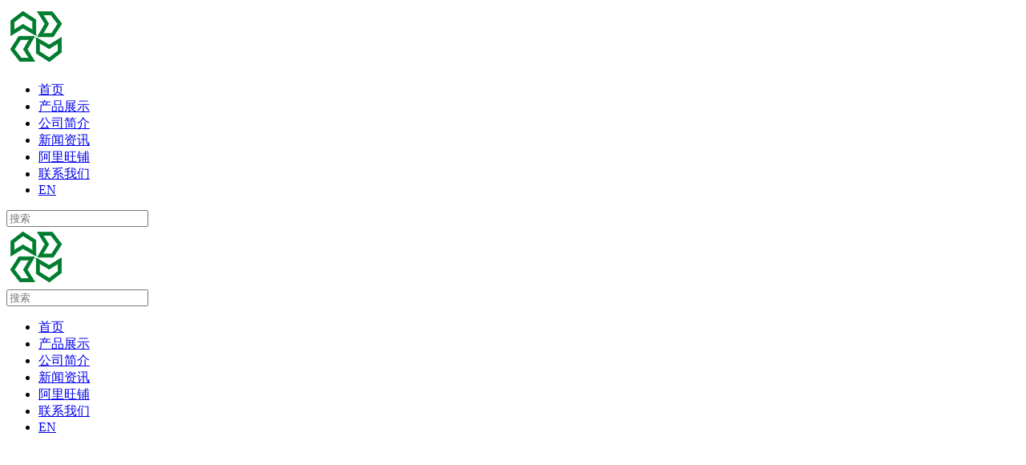

--- FILE ---
content_type: text/html;charset=UTF-8
request_url: http://www.cnmingda.com/company
body_size: 10410
content:
<!DOCTYPE html>
<html class="page-company">
<head>
<title>反光制品_反光标牌_反光晶格_反光臂带_反光腰带_永康市明达反光工艺制品厂</title>
<meta http-equiv="Content-Type" content="text/html; charset=UTF-8">
<meta http-equiv="X-UA-Compatible" content="IE=edge,chrome=1"/>
<meta name="viewport" content="width=device-width, initial-scale=1, minimum-scale=1.0, maximum-scale=1.0, user-scalable=no">
<meta name="keywords" content="反光制品生产厂家,反光挂件,反光晶格,反光背心,反光标,永康市明达反光工艺制品厂 "/>
<meta id="meta-description" name="description" content="明达反光工艺制品厂是一家专业生产反光制品的生产厂家,品类达20多种，至今已有20余年的生产经验，  生产设备齐全,集裁切、印刷（丝印/UV）、生产为一体，打消外包的耗时、品控等不良情况。联系电话：0579-87446070"/>
<link rel="shortcut icon" href="//cdn.jihui88.com/upload//m//m2//mingdafg//picture//2023//11//29/58097551-86c2-46b0-96c4-17a5944676f8.png">
<link rel="stylesheet" type="text/css" href="//pc.jihui88.com/pc/styles/default/merge_v2.css?v=1721625090849">
<style>
body{font-family:"Microsoft Yahei","PingHei","Lucida Grande","Lucida Sans Unicode";}
</style>
<link rel="stylesheet" type="text/css" href="//pc.jihui88.com/style/11161/company/company_pc.css?hash=-792360537">
<style id="styleContent" data-laymodLinkList="6"></style>
<style id='mobiStyleModule1154271'></style><style id='mobiStyleModule1154272'></style><style id='mobiStyleModule1154286'></style><style id='mobiStyleModule1155615'></style><style id='mobiStyleModule1198092'></style><style id='mobiStyleModule1154273'></style>
<!--[if lt IE 9]>
  <script type="text/javascript" src="//libs.baidu.com/jquery/1.9.1/jquery.min.js"></script>
  <script src="//pc.jihui88.com/pc/scripts/html5.js"></script>
  <script src="//pc.jihui88.com/pc/scripts/respond.js"></script>
<![endif]-->
<style type="text/css" id="fontlib">
</style>
</head>
<body id="g_body" data-auth="" class="">
	<div id="app-head"></div>
	<!-- 网站版本信息：v4 -->
	<div id="g_web" class="g_web">
				  <div id="laymod_1154271" data-moduleId="NavHead" data-parentId="10" data-panel="NavHead681" class="clearfix NavHead NavHead681 module-section module-v mod_m" style="margin: 0px 0px 0px 0px ;padding:  0px 0px 0px 0px ;" ><div class="module-section-inner">
<div id="jh2_nav_13" class="bodyCont active_false" data-mob="false">
  <!--分割线-->
  <div class="bodyCont_width">
    <div class="bg_color bg" ></div>
    <div class="bg_img bg "  style="background-image:url();background-size:cover;background-repeat:no-repeat;background-position:center;"></div>
    <div class="bodyContContent">
      <div class="nav_menu container" data-mobile="1">
        <div class="nav_logo col-xs-12 col-sm-2 col-md-2">
          <a href="index" target=""  title=" 永康市明达反光工艺制品厂">
            <img src="//cdn.jihui88.com/upload//m//m2//mingdafg//picture//2023//11//29/33421303-3d3a-4969-9526-40bdacb359d3.png"  alt=" 永康市明达反光工艺制品厂" border="0" />
          </a>
        </div>
        <div class="nav_list col-xs-12 col-sm-9 col-md-9">
          <ul  class="nav_father_ul">
            <li id="nav_index" class="nav_father ">
              <a href="index" class="nav_item_href" title="首页" target="">
                <span data-title="首页">首页</span>
              </a>
            </li>
            <li id="nav_product" class="nav_father ">
              <a href="product" class="nav_item_href" title="产品展示" target="">
                <span data-title="产品展示">产品展示</span>
              </a>
            </li>
            <li id="nav_company" class="nav_father active">
              <a href="company" class="nav_item_href" title="公司简介" target="">
                <span data-title="公司简介">公司简介</span>
              </a>
            </li>
            <li id="nav_news" class="nav_father ">
              <a href="news" class="nav_item_href" title="新闻资讯" target="">
                <span data-title="新闻资讯">新闻资讯</span>
              </a>
            </li>
            <li id="nav_https://ykmda.1688.com/?spm=0.0.0.0.MEIz1F" class="nav_father ">
              <a href="https://ykmda.1688.com/?spm=0.0.0.0.MEIz1F" class="nav_item_href" title="阿里旺铺" target="_self">
                <span data-title="阿里旺铺">阿里旺铺</span>
              </a>
            </li>
            <li id="nav_contact" class="nav_father ">
              <a href="contact" class="nav_item_href" title="联系我们" target="">
                <span data-title="联系我们">联系我们</span>
              </a>
            </li>
            <li id="nav_http://en.cnmingda.com/" class="nav_father ">
              <a href="http://en.cnmingda.com/" class="nav_item_href" title="EN" target="_self">
                <span data-title="EN">EN</span>
              </a>
            </li>
          </ul>
        </div>
        <div class="nav_info col-md-1 ">
          <div id="nav_search_btn" data-search="1" >
            <a href="javascript:;" class="nav_item_href">
              <em class="iconfont"></em>
            </a>
          </div>
          <div class="search_wrap">
            <div class="search_box">
              <input type="text" class="search_text"  data-nothing="请输入搜索内容！" autocorrect="off" placeholder="搜索">
              <a class="search_btn" href="javascript:;"><i class="iconfont"></i></a>
            </div>
          </div>
       </div>
        <div class="nav_botton">
          <a href="javascript:;" class="iconfont">
            <span class="botton-line botton-line_1"></span>
            <span class="botton-line botton-line_2"></span>
          </a>
        </div>
      </div>
    </div>
    <!-- 手机导航栏目打开关闭按钮 -->
      <div class="phone_logo">
        <a class="mm-hbtn">
          <div class="lcbody">
            <div class="lcitem top">
              <div class="rect top"></div>
            </div>
            <div class="lcitem bottom">
              <div class="rect bottom"></div>
            </div>
          </div>
        </a>
        <!-- 手机logo -->
        <a class="logo" href="index"><img src="//cdn.jihui88.com/upload//m//m2//mingdafg//picture//2023//11//29/33421303-3d3a-4969-9526-40bdacb359d3.png"  alt=" 永康市明达反光工艺制品厂" border="0"/></a>
        <div class="nav_search ">
            <i class="nav_click iconfont"></i>
        </div>
        <!-- 手机搜索框打开关闭按钮 -->
        <div class="nav_search_list search_wrap">
          <input type="text" class="search_text"  data-nothing="请输入搜索内容！" autocorrect="off" placeholder="搜索">
          <a class="search_btn" href="javascript:;"><i class="iconfont"></i></a>
        </div>
      </div>
  </div>
  <!-- 手机导航栏目 -->
  <div class="phone_nav">
    <ul class="father_ul">
      <li class="f_li index ">
        <a class="menu-site-item menu-site-item-0" href="index">首页</a>
      </li>
      <li class="f_li product ">
        <a class="menu-site-item menu-site-item-1" href="product">产品展示</a>
      </li>
      <li class="f_li company active">
        <a class="menu-site-item menu-site-item-2" href="company">公司简介</a>
      </li>
      <li class="f_li news ">
        <a class="menu-site-item menu-site-item-3" href="news">新闻资讯</a>
      </li>
      <li class="f_li al ">
        <a class="menu-site-item menu-site-item-4" href="https://ykmda.1688.com/?spm=0.0.0.0.MEIz1F">阿里旺铺</a>
      </li>
      <li class="f_li contact ">
        <a class="menu-site-item menu-site-item-5" href="contact">联系我们</a>
      </li>
      <li class="f_li col ">
        <a class="menu-site-item menu-site-item-6" href="http://en.cnmingda.com/">EN</a>
      </li>
    </ul>
  </div>
</div></div></div>
				  <div id="laymod_1154272" data-moduleId="AdvertisingSmall" data-parentId="2531" data-panel="AdvertisingSmall77" class="clearfix AdvertisingSmall AdvertisingSmall77 module-section module-v mod_m" style="margin: 0px 0px 0px 0px ;padding:  0px 0px 0px 0px ;" ><div class="module-section-inner"><div id="jh2_advers_2" class="bodyCont">
  <!--分割线-->
  <div class="bodyCont_width" style="margin-top:0px;margin-bottom:0px;">
  <div class="bg_color bg"  style="background-color:#fff;"></div>
  <!--移动端裁剪参数设置-->
  <!-- 
  <i style="display:none;" ></i> -->
  <!--电脑端裁剪尺寸-->
  <i style="display:none;"  ></i>
  <!--关闭裁剪功能-->
  <i style="display:none;" ></i>
  <!--开启固定背景-->
  <i style="display:none;" ></i>
  <i  style="display:none;"></i>
  <div class="bg_img bg "  style="background:url(
    //cdn.jihui88.com/upload//m//m2//mingdafg//picture//2023//12//07/2f35b639-b3ec-43b9-9e5f-19596dc5bb6d-1701936171920_bg_img_1920x450.jpg
  ) no-repeat center;background-size:cover;background-attachment:scroll;">
  </div>
  <i  style="display:none;"></i>
    <div class="bodyContContent">
      <div class="nybanner_1" style="height:450px;" data-height="">
        <a href="javascript:;" target="">
          <div class="container ">
            <div class="cont" >
              <p><br></p>
            </div>
          </div>
        </a>
        <i  style="display:none;"></i>
        <i  style="display:none">450</i>
        <i  style="display:none">40</i>
      </div>
    </div>
  </div>
</div></div></div>
				  <div id="laymod_1154286" data-moduleId="CompanyDetail" data-parentId="2536" data-panel="CompanyDetail57" class="clearfix CompanyDetail CompanyDetail57 module-section module-v mod_m" style="margin: 0px 0px 0px 0px ;padding:  0px 0px 0px 0px ;" ><div class="module-section-inner"><div id="jh2_cpdetail_7" class="bodyCont active_false">
  <div class="bg_color bg"  style="background-color:rgba(33,41,43,1);"></div>
  <div class="bg_img bg "  style="background-image:url();background-size:cover;background-repeat:no-repeat;background-position:center;"></div>
  <!--分割线-->
  <div class="bodyCont_width animated"  data-type="animateNone" data-duration="" data-delay="" data-infinite="" style="margin-top:82px;margin-bottom:0px;">
    <div class="bodyContTitle hide" style="margin-bottom:25px;">
      <div class="fl container " >
        公司详情
      </div>
      <div class="fl2 container ">
        <div class="btf" >
          Company Detail
        </div>
      </div>
    </div>
    <div class="bodyContContent">
      <div class="company_info container">
        <div class="company_1">
        <img src="//cdn.jihui88.com/upload//m//m2//mingdafg//picture//2023//11//30/545a734e-7ed5-4bde-bfad-a79c81e7a797-1701321831670_company_img_1_1170x411.jpg"  alt="永康市明达反光工艺制品厂"/>
        </div>
        <div class="mmm">
        <div class="company_2 company_text" >
          <p class="ql-align-left"><span class="ql-size-14" style="color: rgb(240, 240, 240); line-height: 2;">明达反光工艺制品厂是一家专业生产反光制品的生产厂家,品类达20多种，至今已有20余年的生产经验，&nbsp;&nbsp;生产设备齐全,集裁切、印刷（丝印/UV）、生产为一体，打消外包的耗时、品控等不良情况。</span></p><p class="ql-align-left"><span class="ql-size-14" style="color: rgb(240, 240, 240); line-height: 2;">目前产品出口到欧洲、北美、东南亚等几十个国家和地区，日产量高，履约率高，并且对品质严格把控，材质通过EN20471,EN13356等多项认证。&nbsp;&nbsp;</span></p><p class="ql-align-left"><span class="ql-size-14" style="color: rgb(240, 240, 240); line-height: 2;">工厂本着&nbsp;"质量保证，信誉至上，科技创新"&nbsp;的经营理念，欢迎国内外新老客户亲临指导!</span></p>
        </div>
        </div>
        <div class="company_3 hide">
          <ul>
            <li class="company_3_1">
              <a href="javascript:;" >
                <img src="//cdn.jihui88.com/upload//m//m2//mingdafg//picture//2023//11//30/4c1d9dba-bd59-4a4b-b1a3-5e64801c3e55-1701322725418_company_img_2_776x462.jpg" alt=""  border="0" />
                <span class="text">
                  <i></i>
                  <em ></em>
                </span>
              </a>
            </li>
            <li class="company_3_2">
              <a href="javascript:;" >
                <img src="//cdn.jihui88.com/upload//m//m2//mingdafg//picture//2023//11//30/cee9f67b-817b-4cbc-b39f-4f53b6ab55b7-1701322740396_company_img_3_380x221.jpg" alt=""  border="0" />
                <span class="text">
                  <i></i>
                  <em ></em>
                </span>
              </a>
            </li>
            <li class="company_3_3">
              <a href="javascript:;" >
                <img src="//cdn.jihui88.com/upload//h//h6//h24u0//picture//2018//08//30/e40f68a9-8d18-46c8-a63e-5e5da4acd91b.jpg" alt=""  border="0" />
                <span class="text">
                  <i></i>
                  <em ></em>
                </span>
              </a>
            </li>
          </ul>
        </div>
        <div class="company_4 company_text hide">
          <div >
            我们是由一群充满活力和怀着梦想的年轻人所组成的团队，拥有着丰富的企业经营管理经验，坚持“立品牌之本，唯客户至上 ”的经营方针和“以人为先，唯才是贤”的人才管理理念，秉承“学习力才是未来的竞争力”的价值观念。在这里，每个人都拥有军队般的集体荣誉感，可以深深体会到家庭般的温暖和亲切！
          </div>
        </div>
      </div>
    </div>
  </div>
</div></div></div>
				  <div id="laymod_1155615" data-moduleId="PhotoWall" data-parentId="2537" data-panel="PhotoWall2" class="clearfix PhotoWall PhotoWall2 module-section module-v mod_m" style="margin: 0px 0px 0px 0px ;padding:  0px 0px 0px 0px ;" ><div class="module-section-inner"><div id="jh2_photo_1" class="bodyCont active_false">
  <div class="bg_color bg"  style="background-color:rgba(33,41,43,1);"></div>
  <div class="bg_img bg "  style="background-image:url();background-size:cover;background-repeat:no-repeat;background-position:center;"></div>
  <!--分割线-->
  <div class="bodyCont_width animated"  data-type="animateNone" data-duration="" data-delay="" data-infinite="" style="margin-top:30px;margin-bottom:0px;">
    <div class="bodyContTitle container module_title hide" style="margin-bottom:30px;">
      <i ></i>
      <div class="fl"  style="margin-bottom:8px;">
        照片墙
      </div>
      <div class="fl2 hide">
        <i ></i>
        <div class="btf" >
          Photo Wall
        </div>
      </div>
    </div>
    <div class="bodyContContent">
      <div class="photo_list container gallery" id="gallery2">
        <ul  class="row">
          <div class="noting" style="display:none;">
            <div class="photo_item photo_item_1">
              <a>
                <span class="photo_img"><img src='//cdn.jihui88.com/upload//1//16//13626795915//picture//2018//10//27/7e4a31da-c760-4299-9cc7-d8683512c120.jpg'></span>
                <span class="photo_name">照片1</span>
              </a>
            </div>
            <div class="photo_item photo_item_1">
              <a>
                <span class="photo_img"><img src='//cdn.jihui88.com/upload//1//16//13626795915//picture//2018//10//27/2d7735c7-5e36-4299-9748-b30f958ec7d0.jpg'></span>
                <span class="photo_name">照片2</span>
              </a>
            </div>
            <div class="photo_item photo_item_1">
              <a>
                <span class="photo_img"><img src='//cdn.jihui88.com/upload//k//k3//kkkk//picture//2019//06//18/1d3214b5-5f7c-4855-8dcb-f893c0effdd3.jpg'></span>
                <span class="photo_name">照片3</span>
              </a>
            </div>
            <div class="photo_item photo_item_1">
              <a>
                <span class="photo_img"><img src='//cdn.jihui88.com/upload//1//16//13626795915//picture//2018//10//27/7e4a31da-c760-4299-9cc7-d8683512c120.jpg'></span>
                <span class="photo_name">照片4</span>
              </a>
            </div>
            <div class="photo_item photo_item_1">
              <a>
                <span class="photo_img"><img src='//cdn.jihui88.com/upload//1//16//13626795915//picture//2018//10//27/2d7735c7-5e36-4299-9748-b30f958ec7d0.jpg'></span>
                <span class="photo_name">照片5</span>
              </a>
            </div>
            <div class="photo_item photo_item_1">
              <a>
                <span class="photo_img"><img src='//cdn.jihui88.com/upload//k//k3//kkkk//picture//2019//06//18/1d3214b5-5f7c-4855-8dcb-f893c0effdd3.jpg'></span>
                <span class="photo_name">照片6</span>
              </a>
            </div>
          </div>
            <li class="photo_item photo_item_0 ">
                <a href="//img1.jihui88.com/upload/m/m2/mingdafg/picture/2023/12/07/c7f7a052-46fe-4bb0-bfcc-06c26b152f04.jpg" title="样品间" class="photo_link">
                  <span class="photo_img"><img src="//img1.jihui88.com/upload/m/m2/mingdafg/picture/2023/12/07/c7f7a052-46fe-4bb0-bfcc-06c26b152f04_3.jpg" alt="样品间" border="0" /></span>
                  <span class="photo_name " >样品间</span>
                </a>
            </li>
            <li class="photo_item photo_item_1 ">
                <a href="//img1.jihui88.com/upload/m/m2/mingdafg/picture/2023/12/07/bb295538-20df-4edb-bb2e-f1cfbf2ef10a.jpg" title="车间一角" class="photo_link">
                  <span class="photo_img"><img src="//img1.jihui88.com/upload/m/m2/mingdafg/picture/2023/12/07/bb295538-20df-4edb-bb2e-f1cfbf2ef10a_3.jpg" alt="车间一角" border="0" /></span>
                  <span class="photo_name " >车间一角</span>
                </a>
            </li>
            <li class="photo_item photo_item_2 ">
                <a href="//img1.jihui88.com/upload/m/m2/mingdafg/picture/2023/12/07/8924afce-a087-425a-a897-230f9c73a843.jpg" title="包装一角" class="photo_link">
                  <span class="photo_img"><img src="//img1.jihui88.com/upload/m/m2/mingdafg/picture/2023/12/07/8924afce-a087-425a-a897-230f9c73a843_3.jpg" alt="包装一角" border="0" /></span>
                  <span class="photo_name " >包装一角</span>
                </a>
            </li>
            <li class="photo_item photo_item_3 ">
                <a href="//img1.jihui88.com/upload/m/m2/mingdafg/picture/2023/12/07/1da2e241-c962-4bdb-9a56-0b7ea40e830d.jpg" title="发货区" class="photo_link">
                  <span class="photo_img"><img src="//img1.jihui88.com/upload/m/m2/mingdafg/picture/2023/12/07/1da2e241-c962-4bdb-9a56-0b7ea40e830d_3.jpg" alt="发货区" border="0" /></span>
                  <span class="photo_name " >发货区</span>
                </a>
            </li>
        </ul>
      </div>
      <div class="photo_more">
        <a >查看更多</a>
      </div>
    </div>
  </div>
</div></div></div>
				  <div id="laymod_1198092" data-moduleId="Cert" data-parentId="48" data-panel="Cert12" class="clearfix Cert Cert12 module-section module-v mod_m" style="margin: 0px 0px 0px 0px ;padding:  0px 0px 0px 0px ;" ><div class="module-section-inner"><div id="jh2_cert_1" class="bodyCont">
  <div class="bg_color bg"  style="background-color:rgba(33,41,43,1);"></div>
  <div class="bg_img bg "  style="background-image:url();background-size:cover;background-repeat:no-repeat;background-position:center;"></div>
  <!--分割线-->
  <div class="bodyCont_width container animated"  data-type="animateNone" data-duration="" data-delay="" data-infinite="" style="margin-top:50px;margin-bottom:50px;">
    <div class="bodyContTitle " style="margin-bottom:30px;">
      <i ></i>
      <div class="fl " >
        <p><span style="color: rgb(255, 255, 255);">荣誉证书</span></p>
      </div>
      <div class="rl hide">
        <a href="javascript:void(0)"  target="">查看更多</a>
      </div>
    </div>
    <div class="bodyContContent" >
      <div class="photo_list container gallery" id="gallery2">
        <ul class="link_list">
          <div class="contact_17 row">
          <div class="weapper">
              <li id="Certificate_00000000000000077684" class="slide link_0 col-md-3 col-sm-3 col-xs-6" >
                <a href="//img1.jihui88.com/upload/m/m2/mingdafg/picture/2024/07/20/a58fb2ce-890a-448f-b75d-f96ea9e2fe7f.jpg" title="证书">
                  <div class="logo_img">
                    <img src="//img1.jihui88.com/upload/m/m2/mingdafg/picture/2024/07/20/a58fb2ce-890a-448f-b75d-f96ea9e2fe7f_4.jpg" alt="证书"/>
                  </div>
                </a>
              </li>
              <li id="Certificate_00000000000000077701" class="slide link_1 col-md-3 col-sm-3 col-xs-6" >
                <a href="//img1.jihui88.com/upload/m/m2/mingdafg/picture/2024/07/22/e7b872af-3b54-4c73-9510-80e9bcbf944b.jpg" title="证书">
                  <div class="logo_img">
                    <img src="//img1.jihui88.com/upload/m/m2/mingdafg/picture/2024/07/22/e7b872af-3b54-4c73-9510-80e9bcbf944b_4.jpg" alt="证书"/>
                  </div>
                </a>
              </li>
              <li id="Certificate_00000000000000077702" class="slide link_2 col-md-3 col-sm-3 col-xs-6" >
                <a href="//img1.jihui88.com/upload/m/m2/mingdafg/picture/2024/07/22/fba9960d-253b-4ce3-9ab2-dc91db19c6dd.jpg" title="证书">
                  <div class="logo_img">
                    <img src="//img1.jihui88.com/upload/m/m2/mingdafg/picture/2024/07/22/fba9960d-253b-4ce3-9ab2-dc91db19c6dd_4.jpg" alt="证书"/>
                  </div>
                </a>
              </li>
              <li id="Certificate_00000000000000077703" class="slide link_3 col-md-3 col-sm-3 col-xs-6" >
                <a href="//img1.jihui88.com/upload/m/m2/mingdafg/picture/2024/07/22/57c98072-2956-4ba1-8ebc-09664b3c0336.jpg" title="证书">
                  <div class="logo_img">
                    <img src="//img1.jihui88.com/upload/m/m2/mingdafg/picture/2024/07/22/57c98072-2956-4ba1-8ebc-09664b3c0336_4.jpg" alt="证书"/>
                  </div>
                </a>
              </li>
          </div>
          </div>
        </ul>
    </div>
    </div>
  </div>
  <!--分割线-->
  <span  style="display:none;"></span>
  <span  style="display:none;"></span>
</div></div></div>
				  <div id="laymod_1154273" data-moduleId="Foot" data-parentId="372" data-panel="Foot314" class="clearfix Foot Foot314 module-section module-v mod_m" style="margin: 0px 0px 0px 0px ;padding:  0px 0px 0px 0px ;" ><div class="module-section-inner">
<div id="jh_foot_6" class="bodyCont">
  <div class="bg_color bg"  style="background-color:rgba(3,3,3,1);"></div>
  <!--分割线-->
  <div class="bodyCont_width" style="margin-top:40px;margin-bottom:0px;">
    <div class="bodyContContent">
      <div class="footer_top">
        <div class="section_container container">
          <div class="row">
            <div class="footer_info">
              <div class="info_block col-md-4 col-sm-6 info_block_1">
                <div class="h1 hidden-xs" ><p><span class="ql-size-40">contact</span>&nbsp;<img src="http://cdn.jihui88.com/upload//m//m2//mingdafg//picture//2023//11//29/58097551-86c2-46b0-96c4-17a5944676f8.png" width="42"></p></div>
                <div class="h2 " ><p><span style="line-height: 1.1;" class="ql-size-28">我们期待您的来电</span></p></div>
                <div class="info_desc hidden-xs">
                  <div class="" >international fast<br>fashion designer<br>brand</div>
                </div>
                <div class="p hidden-xs " ><p>精良做工 品质优选</p></div>
                <div class="info_share">
                  <ul class="share">
                      <a class="wechat " href="javascript:;" ><i class="iconfont"></i></a>
                      <div class="wechat_div">
                        <div class="wechat_bg"></div>
                        <div class="wechat_img"><img  src="//cdn.jihui88.com/upload//d//d2//dfwj_jhtest//picture//2017//11//25/624f0f4e-d491-46c4-bf93-5f227c8d83d4.jpg" alt=""></div>
                      </div>
                      <a class="weibo " href="https://weibo.com/"  target="_blank"><i class="iconfont"></i></a>
                      <a class="qq " href="http://wpa.qq.com/msgrd?v=3&uin=&site=qq&menu=yes" target="_blank"><i  style="display: none;">例：123456</i><i class="iconfont"></i></a>
                      <a class="qq2 " href="" target="_blank"><i  style="display: none;">https://wangwang.taobao.com</i><i class="iconfont"></i></a>
                    <!-- 2021-11-17：自定义图标链接 -->
                    <i style="display:none;" ></i>
                  </ul>
                </div>
              </div>
                  <div class="col-md-5 hidden-sm hidden-xs">
                    <div class="row">
                      <div class="col-md-2"></div>
                    <div class="info_block col-md-4 info_block_2">
                    <div class="info_title" >底部导航</div>
                    <ul class="info_list">
                      <span  style="display:none">5</span>
                        <li>
                          <a target="" href="index" title="首页"  class="menu_item">首页</a>
                        </li>
                        <li>
                          <a target="" href="product" title="产品展示"  class="menu_item">产品展示</a>
                        </li>
                        <li>
                          <a target="" href="company" title="公司简介"  class="menu_item">公司简介</a>
                        </li>
                        <li>
                          <a target="" href="news" title="新闻资讯"  class="menu_item">新闻资讯</a>
                        </li>
                        <li>
                          <a target="" href="https://ykmda.1688.com/?spm=0.0.0.0.MEIz1F" title="阿里旺铺"  class="menu_item">阿里旺铺</a>
                        </li>
                    </ul>
                  </div>
                  <div class="info_block col-md-4 info_block_3">
                    <div class="info_title " >热门关键词</div>
                      <ul class="info_list">
                        <span  style="display:none">6</span>
                          <div class="li">
                            <a href="product-536179-1.html" title="反光背心 " >反光背心 </a>
                          </div>
                          <div class="li">
                            <a href="product-536180-1.html" title="反光臂带、腰带 " >反光臂带、腰带 </a>
                          </div>
                          <div class="li">
                            <a href="product-536177-1.html" title="反光手腕带 " >反光手腕带 </a>
                          </div>
                          <div class="li">
                            <a href="product-536162-1.html" title="反光晶格、标牌" >反光晶格、标牌</a>
                          </div>
                          <div class="li">
                            <a href="product-536172-1.html" title="反光挂件" >反光挂件</a>
                          </div>
                          <div class="li">
                            <a href="product-536173-1.html" title="反光贴片" >反光贴片</a>
                          </div>
                      </ul>
                    </div>
                  <div class="col-md-2"></div>
                </div>
              </div>
                <div class="info_block col-md-3 col-sm-6 info_block_4">
                  <div class="block_container">
                  <div class="info_title hidden-xs" >联系我们</div>
                  <ul class="info_list">
                    <li class="show">
                      <div class="pxyz" >电话：</div>
                      <a class="pjz" href="tel:0579-87446070" >0579-87446070</a>
                    </li>
                    <li class="show">
                      <div class="pxyz" ><p>QQ：</p></div>
                      <span class="pjz" >553900950</span>
                    </li>
                    <li class="show">
                      <div class="pxyz" >手机：</div>
                      <a class="pjz" href="tel:13967926841" >13967926841</a>
                    </li>
                    <li class="show">
                      <div class="pxyz" >邮箱：</div>
                      <a class="pjz" href="mailto:mingda@cnmingda.com" >mingda@cnmingda.com</a>
                    </li>
                    <li class="show">
                      <div class="pxyz" >地址：</div>
                      <span class="pjz" >浙江省永康市芝英镇柿后工业区永州北路8号</span>
                    </li>
                    <i >
                    </i>
                  </ul>
                  <ol>
                    <li class="show">
                      <span class="code_pic"><img src="//cdn.jihui88.com/upload//m//m2//mingdafg//picture//2023//12//13/167957dc-d8d0-4a4f-a9d1-268487496178-1702431409411_f_ewm1_500x500.png" alt="关注我们公众号"  /></span>
                      <div class="code_txt" ><p class="ql-align-center">关注我们</p></div>
                    </li>
                    <li class="hide">
                      <span class="code_pic"><img src="//cdn.jihui88.com/upload//d//d2//dfwj_jhtest//picture//2017//11//25/624f0f4e-d491-46c4-bf93-5f227c8d83d4.jpg" alt="关注我们微商城"  /></span>
                      <div class="code_txt" ><p><br></p></div>
                    </li>
                  </ol>
                </div>
              </div>
            </div>
              <div class="footer_friendlink hidden-xs">
                <div class="footer_xs hide" >
                <div class="friendlink col-md-10 col-sm-8" >
                  <div class="span" >友情链接</div>
                      <ul class="link-list">
                          <li class="link_0" >
                            <a href="" title="友情链接1"  target="_blank">友情链接1</a>
                          </li>
                          <li class="link_1" >
                            <a href="" title="友情链接2"  target="_blank">友情链接2</a>
                          </li>
                          <li class="link_2" >
                            <a href="" title="友情链接3"  target="_blank">友情链接3</a>
                          </li>
                          <li class="link_3" >
                            <a href="" title="友情链接4"  target="_blank">友情链接4</a>
                          </li>
                          <li class="link_4" >
                            <a href="" title="友情链接5"  target="_blank">友情链接5</a>
                          </li>
                          <li class="link_5" >
                            <a href="" title="友情链接6"  target="_blank">友情链接6</a>
                          </li>
                      </ul>
                </div>
                <div class="friendlink_apply col-md-2 col-sm-4 "><a href="javascript:;" >友情链接申请入口＋</a></div>
                </div>
              </div>
            </div>
          </div>
        </div>
        <div class="footer_bottom">
            <div class="section_container container">
                <div class="row">
                    <div class="footer_copyright col-md-8 col-sm-8 col-xs-12">
                      <div class="btf ">
                        <i ></i>
                        <div >
                          <p>版权所有：永康市明达反光工艺制品厂</p>
                        </div>
                      </div>
                    </div>
                  <div class="footer_info col-md-4">
                    <ul>
                      <li class="" ><a href="sitemap.xml" target="_blank">Sitemap</a></li>
                      <li class="" ><a href="http://admin.ykit.net/manage_v4/login.html" rel="nofollow" target="_blank">后台登录</a></li>
                      <li><a href="http://www.ykit.net" rel="nofollow" target="_blank" class="last-a">技术支持：东方五金网</a></li>
                    </ul>
                  </div>
                </div>
            </div>
        </div>
    </div>
  </div>
</div></div></div>
	</div>
	<div class="mask active"></div>
	<div id="app-account"></div>
	<script type="text/javascript">window.lanGlobal = {productAmountModifiedSuccess:'商品数量修改成功',homePage:'店铺主页',unpublishTimeEnd:'秒杀活动已结束',navcompany:'公司简介',collectionSuccess:'收藏成功',moneyNotEnough:'会员余额不足,请换其它方式支付',lock:'账号被锁',deliveryTypeRequired:'配送方式不能为空',verCodeError:'验证码错误',orderVoided:'此订单已经作废',pageBack:'返回上页',unpublishTimeNotStart:'此商口未开始抢购',loading:'加载中',soldOut:'产品已下架， 请在购物车里删除此产品, 详细：',memberLimit:'会员限购， 请修改购买数量',loginSuccess:'登录成功',orderCompleted:'此订单已经完成',oldPasswordRequired:'请输入原始密码',confirmPassword_required:'请再次输入密码',difference:'两次输入密码不匹配',clearCart:'您确定要清空购物车吗？',username_invalid:'请输入由数字和26个英文字母组成的账号',emailRequired:'请输入您的邮箱!',contentRequired:'请输入内容!',notMatch:'发送失败， 内容不符合要求',submitting:'提交中',invlidCode:'验证码错误',memberCenter:'会员中心',navregister:'会员注册',faqRequired:'请输入您想提问的？',orderNotExist:'订单不存在',sendError:'发送失败',login:'请先登录',receiverError:'收货地址错误',passwordRequired:'请输入密码',navnews:'新闻动态',codeRequired:'请输入验证码',titleRequired:'标题不能为空',isSaveReceiverRequired:'是否保存不允许为空',receiverSetLimit:'只允许添加最多10项收货地址',deleteSuccess:'您的删除已成功',emptyCart:'购物车目前没有加入任何商品',navlogin:'会员登录',notPass:'账号密码错误',orderDeleteFailed:'删除失败！只能对【已作废】的订单进行删除',close:'本站注册功能现已关闭',navcontact:'联系我们',noCartProduct:'购物车目前没有加入任何商品',loginOutSuccess:'登出成功',balanceNotEnough:'会员余额不足， 请换其它方式',notOnline:'此商品未上架',store:'库存不足',productAmountModifiedError:'商品数量修改失败',orderBuildError:'生成订单失败，请重新操作',phoneMobileChoose:'联系电话、联系手机必须填写其中一项',cartSuccess:'添加购物车成功',technicalSupport:'机汇网微商城提供技术支持',phoneMobileSelect:'联系电话、联系手机必须填写其中一项',usernamePsdError:'用户名或密码错误',paymentTypeRequired:'请选择支付方式',username_required:'请输入用户名',changeUsername:'该用户不可用,请换其它用户名',orderAcepted:'订单已受理',areaPathError:'地区错误',receiverRequired:'收货地址路径不熊为空',buyLimit:'秒杀商品每个账号只能购买一次',limit:'每个会员活动期间只限购1件',handleSuccess:'您的操作已成功',orderReadFailed:'订单读取失败',beian:'经营许可证编号',chooseAgain:'请重新选择',member_forbid:'账号被禁',clearCartItemListSuccess:'清空购物车成功',password_invalid:'请输入以字母开头，长度在6~18之间，只能包含字母、数字和下划线的密码',messageSendSuccess:'留言已发送',navmessage:'在线留言',success:'操作成功',removeCart:'您确定要移除此商品吗？',navproduct:'产品展示',companyRequired:'请输入您的公司',notLogin:'请先登录',visitAfterLogin:'登录后可见',addressRequired:'联系地址不允许为空',forbid:'已禁止留言',errorParam:'参数错误',emailInvilid:'请输入正确邮箱',goToCartPage:'3秒后，将进入购物车页',orderSnText:'订单号',areaPathRequired:'地区不允许为空',navindex:'首页',receiverNameRequired:'收货人不允许为空',clearCartItemListError:'清空购物车失败',paymentConfigError:'付款方式错误',nickNameRequired:'请输入昵称',registerSuccess:'会员注册成功',navmember:'会员中心',nameRequired:'请输入姓名',minLimit:'不符合最低购买数量, 详细：',receiverTypeRequired:'收货方式不能为空',zipCodeRequired:'邮编不允许为空',telephoneRequired:'请输入您的联系方式',password_required:'请输入密码',};</script>
	<script type="text/javascript"> window.posterId = ""; window.enterpriseId = "Enterp_0000000000000000000073802"; window.userId = "User_000000000000000000000075551"; window.entName = "永康市明达反光工艺制品厂"; window.grade = "00"; window.layoutId = "11161"; window.lanId = "1";window.page = "company"; window.v = '2016-08-31';window.itemId="";  window.isMobile = false; window.isDesign = window.location.href.indexOf('/site/design') > -1 ? true : false; window.bindAddress = ""; window.webinfoLayoutEdit = ""; window.plugin = function(plugins, options){ Est.each(plugins.split(','), function(name){ if (name === 'Plugin'){return;} Bbase.MODULE[name] = 'modules/plugins/controllers/'+name+'.js'; seajs.config({ alias: Bbase.MODULE }); seajs.use([name], function(Plugin){ try{ app.addView(name + options.id, new Plugin(options)).start(); }catch(e){ console.log(e); } }); }); } </script>
	<script id="js-core" type="text/javascript" src="//pc.jihui88.com/pc/scripts/merge_v2.js?v=1721625090849"></script>
	<script type="text/javascript"> Est.cookie("originPage", document.domain); var UA = navigator.userAgent, isAndroid = /android|adr/gi.test(UA), isIos = /iphone|ipod|ipad/gi.test(UA) && !isAndroid; window.isMobile = navigator.userAgent.toLowerCase().match(/(iPad|ipod|iphone|android|coolpad|mmp|smartphone|midp|wap|xoom|symbian|j2me|blackberry|win ce)/i) != null; </script>
		<script> window.plugin('PluginNavHead681_pc',{ 'id': 'laymod_1154271','isMobile':window.isMobile, 'isDesign' : window.isDesign,'moduleId': '4646', 'lanId': '1'  ,'lan': {"placeholder":"搜索","search_nothing":"请输入搜索内容！"}  }); </script>
		<script> window.plugin('PluginPhotoWall2_pc',{ 'id': 'laymod_1155615','isMobile':window.isMobile, 'isDesign' : window.isDesign,'moduleId': '3244', 'lanId': '1'  ,'lan': {}  }); </script>
		<script> window.plugin('PluginCert12_pc',{ 'id': 'laymod_1198092','isMobile':window.isMobile, 'isDesign' : window.isDesign,'moduleId': '2130', 'lanId': '1'  ,'lan': {}  }); </script>
		<script> window.plugin('PluginFoot314_pc',{ 'id': 'laymod_1154273','isMobile':window.isMobile, 'isDesign' : window.isDesign,'moduleId': '4589', 'lanId': '1'  ,'lan': {"tech":"技术支持：机汇网","f_nav":"底部导航","f_add":"地址：","f_weixin":"关注我们公众号","f_phone":"手机：","f_tel":"电话：","login":"后台登录","f_fax":"传真：","f_wshop":"关注我们微商城","f_friendly":"友情链接","f_nav2":"联系我们","f_apply":"友情链接申请入口＋","f_email":"邮箱：","f_hotkey":"热门关键词","sitemap":"Sitemap"}  }); </script>
<script type="text/javascript"></script>
<script>
var _hmt = _hmt || [];
(function() {
  var hm = document.createElement("script");
  hm.src = "https://hm.baidu.com/hm.js?612cdea2ef1a9ddd2bbe6b71eeb1ca22";
  var s = document.getElementsByTagName("script")[0]; 
  s.parentNode.insertBefore(hm, s);
})();
</script>
<script>
$(function(){
	window.doAnimate();
})
</script>
</body>
</html>
